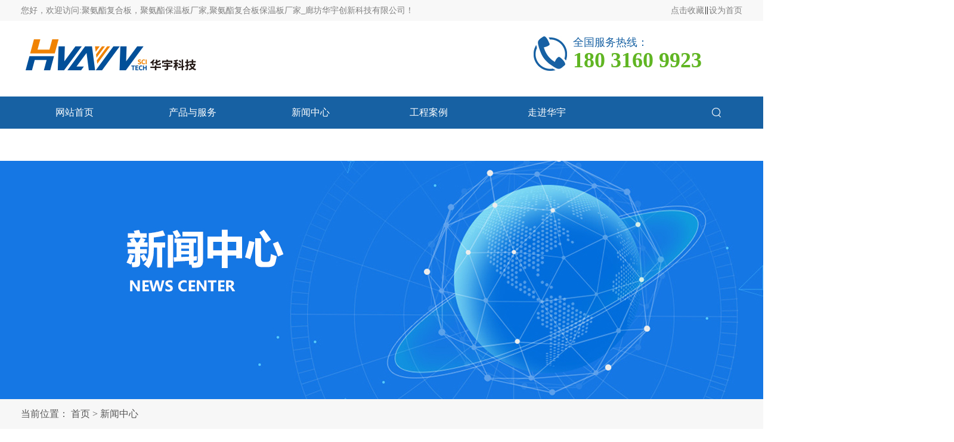

--- FILE ---
content_type: text/html
request_url: http://lfpuhy.com/a/6/
body_size: 6052
content:
<!DOCTYPE html>
<html>
	<head>
		<meta charset="UTF-8">
	 
<title>新闻中心_聚氨酯复合板保温板厂家_廊坊华宇创新科技有限公司</title>

<meta name="keywords" content=""/>
<meta name="description" content=""/>
		<link rel="stylesheet" type="text/css" href="http://www.lfpuhy.com/template/css/style.css"/>
		<script src="http://www.lfpuhy.com/template/js/jquery.js" type="text/javascript" charset="utf-8"></script>
		<script src="http://www.lfpuhy.com/template/js/lunbo.js" type="text/javascript" charset="utf-8"></script>
	</head>
	<body>
		<script type="text/javascript">
  function browserRedirect() { 
    var sUserAgent= navigator.userAgent.toLowerCase(); 
    var bIsIpad= sUserAgent.match(/ipad/i) == "ipad"; 
    var bIsIphoneOs= sUserAgent.match(/iphone os/i) == "iphone os"; 
    var bIsMidp= sUserAgent.match(/midp/i) == "midp"; 
    var bIsUc7= sUserAgent.match(/rv:1.2.3.4/i) == "rv:1.2.3.4"; 
    var bIsUc= sUserAgent.match(/ucweb/i) == "ucweb"; 
    var bIsAndroid= sUserAgent.match(/android/i) == "android"; 
    var bIsCE= sUserAgent.match(/windows ce/i) == "windows ce"; 
    var bIsWM= sUserAgent.match(/windows mobile/i) == "windows mobile"; 
    if (bIsIpad || bIsIphoneOs || bIsMidp || bIsUc7 || bIsUc || bIsAndroid || bIsCE || bIsWM) { 
	 var jiuurl = window.location.href;
		if(jiuurl.indexOf("/a/") >= 0 ) { 
		   var xinurl = jiuurl.replace("/a/","/wap/");
		    window.location.href= xinurl; 
		}else{
			 window.location.href= "/wap/"; 
		}
    }
  } 
  browserRedirect(); 
</script>
<script>
var _hmt = _hmt || [];
(function() {
  var hm = document.createElement

("script");
  hm.src = "https://hm.baidu.com/hm.js?2cc5ef15e915fe45f4e93b4e062ba0ca";
  

var s = document.getElementsByTagName("script")[0]; 
  s.parentNode.insertBefore(hm, 

s);
})();
</script>


<script>
    function SetHome(obj,vrl){
        try{
            obj.style.behavior='url(#default#homepage)';obj.setHomePage(vrl);
        }
        catch(e){
            if(window.netscape) {
                try {
                    netscape.security.PrivilegeManager.enablePrivilege("UniversalXPConnect");
                }
                catch (e) {
                    alert("您的浏览器不支持，请按照下面步骤操作：1.打开浏览器设置。2.点击设置网页。3.输入："+vrl+"点击确定。");
                }
                var prefs = Components.classes['@mozilla.org/preferences-service;1'].getService(Components.interfaces.nsIPrefBranch);
                prefs.setCharPref('browser.startup.homepage',vrl);
            }else{
                alert("您的浏览器不支持，请按照下面步骤操作：1.打开浏览器设置。2.点击设置网页。3.输入："+vrl+"点击确定。");
            }
        }
    }
    // 加入收藏 兼容360和IE6
    function shoucang(sTitle,sURL)
    {
        try
        {
            window.external.addFavorite(sURL, sTitle);
        }
        catch (e)
        {
            try
            {
                window.sidebar.addPanel(sTitle, sURL, "");
            }
            catch (e)
            {
                alert("加入收藏失败，请使用Ctrl+D进行添加");
            }
        }
    }
</script>
<div class="top">
			<div class="center">
				<div class="left">
					您好，欢迎访问:聚氨酯复合板，聚氨酯保温板厂家,聚氨酯复合板保温板厂家_廊坊华宇创新科技有限公司！
				</div>
				<div class="right">
					<a  href="javascript:void(0)" onclick="shoucang(document.title,window.location)" >点击收藏</a>‖<a href="javascript:void(0)" onclick="SetHome(this,window.location)" >设为首页</a>
				</div>
			</div>
		</div>
		<div class="header center">
			<div class="logo">
				<a href="/"><img src="/uploadfile/image/202404/20240429092180248024.jpg" alt="" /></a>
			</div>
			<div class="phone">
				<img src="http://www.lfpuhy.com/template/images/phone.jpg"/>
				<p>全国服务热线：</p>
				<h3>180 3160 9923</h3>
			</div>
		</div>
		<div class="nav">
           <div class="search-nav">
                <div class="search-nav-top"></div>
                <div class="search-nav-bot">
                    <div class="center">
                        <div class="search-nav-form">
                            <form  action="/plus/search/index.asp" method="post">
                                <input name="keyword" type="text" placeholder="输入搜索内容"  required="required">
                                <input type="submit" value="确定">
                            </form>
                        </div>
          
                    </div>
                </div>
            </div>
			<div class="center">
				<ul>
					<li><a href="/">网站首页</a></li>

                 
					<li><a href="http://www.lfpuhy.com/a/3/">产品与服务</a>
                        <ul  class="menu_second">
                            <div class="center">
                               
                                    <li>
                                        <a href="http://www.lfpuhy.com/a/3/134/">板材产品 </a>
                                        
                                        <ul class="menu_third" >
                                            <div class="center">
                                            
                                                <li><a href="http://www.lfpuhy.com/a/3/134/551.html">PIR聚氨酯复合保温板</a></li>
                                              
                                                <li><a href="http://www.lfpuhy.com/a/3/134/530.html">PIR屋面聚氨酯保温板</a></li>
                                              
                                                <li><a href="http://www.lfpuhy.com/a/3/134/706.html">PIR 聚氨酯彩钢夹芯板</a></li>
                                              
                                                <li><a href="http://www.lfpuhy.com/a/3/134/704.html">PIR 铝箔复合风管板</a></li>
                                              
                                                <li><a href="http://www.lfpuhy.com/a/3/134/525.html">PIR块泡板（裸板）</a></li>
                                              
                                                <li><a href="http://www.lfpuhy.com/a/3/134/708.html">PIR冻土路基/隧道专用隔热板</a></li>
                                              
                                                <li><a href="http://www.lfpuhy.com/a/3/134/506.html">聚氨酯改性岩棉复合板</a></li>
                                              
                                                <li><a href="http://www.lfpuhy.com/a/3/134/709.html">PIR保温装饰集成墙板</a></li>
                                              
                                                <li><a href="http://www.lfpuhy.com/a/3/134/707.html">聚氨酯管壳</a></li>
                                              
                                                <li><a href="http://www.lfpuhy.com/a/3/134/719.html">金属雕花板</a></li>
                                              
                                                <li><a href="http://www.lfpuhy.com/a/3/134/721.html">聚氨酯封边岩棉夹芯板</a></li>
                                              
                                                <li><a href="http://www.lfpuhy.com/a/3/134/720.html">防水背衬板</a></li>
                                              
                                                <li><a href="http://www.lfpuhy.com/a/3/134/722.html">PIR防水隔热背衬板</a></li>
                                              
                                            </div>
                                        </ul>
                                        
                                    </li>
                                
                                    <li>
                                        <a href="http://www.lfpuhy.com/a/3/133/">工程服务 </a>
                                        
                                        <ul class="menu_third" >
                                            <div class="center">
                                            
                                                <li><a href="http://www.lfpuhy.com/a/3/133/628.html">屋面保温防水一体化系统-聚氨酯泡沫喷涂</a></li>
                                              
                                                <li><a href="http://www.lfpuhy.com/a/3/133/507.html">冷库聚氨酯喷涂施工</a></li>
                                              
                                                <li><a href="http://www.lfpuhy.com/a/3/133/710.html">全水低密度发泡保温系统</a></li>
                                              
                                                <li><a href="http://www.lfpuhy.com/a/3/133/711.html">楼地面喷涂保温隔声系统</a></li>
                                              
                                                <li><a href="http://www.lfpuhy.com/a/3/133/712.html">聚脲喷涂系统</a></li>
                                              
                                                <li><a href="http://www.lfpuhy.com/a/3/133/713.html">水性聚氨酯砂浆地坪系统</a></li>
                                              
                                            </div>
                                        </ul>
                                        
                                    </li>
                                
                                    <li>
                                        <a href="http://www.lfpuhy.com/a/3/132/">配件与辅材 </a>
                                        
                                        <ul class="menu_third" >
                                            <div class="center">
                                            
                                                <li><a href="http://www.lfpuhy.com/a/3/132/715.html">聚氨酯复合材料附框</a></li>
                                              
                                                <li><a href="http://www.lfpuhy.com/a/3/132/714.html">高密度聚氨酯隔热垫块</a></li>
                                              
                                                <li><a href="http://www.lfpuhy.com/a/3/132/716.html">聚氨酯结构胶</a></li>
                                              
                                            </div>
                                        </ul>
                                        
                                    </li>
                                
                            </div>
                        </ul>
					</li>
					
					<li><a href="http://www.lfpuhy.com/a/6/">新闻中心</a>
                        <ul  class="menu_second">
                            <div class="center">
                               
                                    <li>
                                        <a href="http://www.lfpuhy.com/a/6/106/">企业新闻 </a>
                                        
                                    </li>
                                
                                    <li>
                                        <a href="http://www.lfpuhy.com/a/6/105/">行业动态 </a>
                                        
                                    </li>
                                
                                    <li>
                                        <a href="http://www.lfpuhy.com/a/6/107/">常见问题 </a>
                                        
                                    </li>
                                
                            </div>
                        </ul>
					</li>
					
					<li><a href="http://www.lfpuhy.com/a/71/">工程案例</a>
                        <ul  class="menu_second">
                            <div class="center">
                               
                            </div>
                        </ul>
					</li>
					
					<li><a href="http://www.lfpuhy.com/a/2/">走进华宇</a>
                        <ul  class="menu_second">
                            <div class="center">
                               
                                    <li>
                                        <a href="http://www.lfpuhy.com/a/2/73/">华宇足迹 </a>
                                        
                                    </li>
                                
                                    <li>
                                        <a href="http://www.lfpuhy.com/a/2/75/">华宇荣誉 </a>
                                        
                                    </li>
                                
                                    <li>
                                        <a href="http://www.lfpuhy.com/a/2/76/">联系我们 </a>
                                        
                                    </li>
                                
                            </div>
                        </ul>
					</li>
										
					
					
					
					<li><a >阿里商铺</a>
                        <ul  class="menu_second">
                        
                            <li><a href="https://lfpuhy.1688.com/" target="_blank">建材商铺</a></li>
                            
                        </ul>
					</li>
				</ul>
			</div>
		</div>
        <div style="clear:both;"></div>
		<div class="n-banner">
		
		
		 <img src="/uploadfile/image/201812/20181228114070527052.jpg"/>
			
			 
			
		</div>
		<div class="n-side">
			<div class="center">
				<span>当前位置：</span>
				<a href='/'>首页</a> &gt;  <a href='http://www.lfpuhy.com/a/6/'>新闻中心</a>
			</div>
		</div>
		<div class="n-main center">
			<div class="news-left">
				<p class="tit">
					<span class="cn">新闻中心</span>
					<span class="en"></span>
				</p>
				
					
				<p class="li">
					<a href="http://www.lfpuhy.com/a/6/106/">企业新闻</a>
				</p>
				
					
				<p class="li">
					<a href="http://www.lfpuhy.com/a/6/105/">行业动态</a>
				</p>
				
					
				<p class="li">
					<a href="http://www.lfpuhy.com/a/6/107/">常见问题</a>
				</p>
				
					
			
			<div class="phone">
						180 3160 9923
					</div>
			</div>
			<div class="news-list">
					
				<ul>
				
					<li>
						<a href="http://www.lfpuhy.com/a/6/107/693.html">◆ 历经30多年考验，耐久性超强的聚氨酯保温</a>
						<span class="time">2024-01-08 </span>
					</li>
					
						 
					<li>
						<a href="http://www.lfpuhy.com/a/6/106/692.html">◆ 华宇科技亮相2023越南国际建筑、建材装饰及家居展览会</a>
						<span class="time">2023-11-16 </span>
					</li>
					
						 
					<li>
						<a href="http://www.lfpuhy.com/a/6/106/705.html">◆ 华宇科技2024中国(高碑店)国际门窗博览会、2024中国（高碑店）国际绿色健康建筑大会，精彩回顾！</a>
						<span class="time">2024-09-27 </span>
					</li>
					
						 
					<li>
						<a href="http://www.lfpuhy.com/a/6/105/682.html">◆ 聚氨酯节能材料真的有那么贵吗？</a>
						<span class="time">2022-04-15 </span>
					</li>
					
						 
					<li>
						<a href="http://www.lfpuhy.com/a/6/107/681.html">◆ 老旧小区改造外墙保温环节有多重要？听听大家怎么说！</a>
						<span class="time">2022-04-15 </span>
					</li>
					
						 
					<li>
						<a href="http://www.lfpuhy.com/a/6/106/678.html">◆ 职称公示</a>
						<span class="time">2021-08-19 </span>
					</li>
					
						 
					<li>
						<a href="http://www.lfpuhy.com/a/6/105/677.html">◆ 聚氨酯保温板日常存放的注意事项</a>
						<span class="time">2021-07-15 </span>
					</li>
					
						 
					<li>
						<a href="http://www.lfpuhy.com/a/6/107/676.html">◆ 修复聚氨酯保温板损伤的方法</a>
						<span class="time">2021-07-13 </span>
					</li>
					
						 
					<li>
						<a href="http://www.lfpuhy.com/a/6/107/675.html">◆ 聚氨酯保温板选择材料的注意事项</a>
						<span class="time">2021-07-09 </span>
					</li>
					
						 
					<li>
						<a href="http://www.lfpuhy.com/a/6/107/674.html">◆ 聚氨酯保温板与保护层的施工方法</a>
						<span class="time">2021-07-09 </span>
					</li>
					
						 	
					
				</ul>
			</div>
			<div class="clear"></div>
			<div id="pagerMain" class="apage">
				  共8页（共73条记录）&nbsp;&nbsp;当前是第1页&nbsp;&nbsp;首页&nbsp;&nbsp;上一页&nbsp;&nbsp;<a href="http://www.lfpuhy.com/a/6/page_2.html">下一页</a>&nbsp;&nbsp;<a href="http://www.lfpuhy.com/a/6/page_8.html">尾页</a>&nbsp;&nbsp;转到第<select onchange="javascript:location.href=this.value;"><option value="http://www.lfpuhy.com/a/6/"  selected="selected">1</option><option value="http://www.lfpuhy.com/a/6/page_2.html">2</option><option value="http://www.lfpuhy.com/a/6/page_3.html">3</option><option value="http://www.lfpuhy.com/a/6/page_4.html">4</option><option value="http://www.lfpuhy.com/a/6/page_5.html">5</option><option value="http://www.lfpuhy.com/a/6/page_6.html">6</option><option value="http://www.lfpuhy.com/a/6/page_7.html">7</option></select>页
			</div>
		</div>		
		
		<div class="f-nav">
			<div class="center">
				<ul>
				
					<li>
						<a href="http://www.hbjujiu.com/" target="_blank" class="tit">拉挤复合材料</a>
						<div class="line"></div>
                        <a href="http://www.hbjujiu.com/" target="_blank">拉挤复合材料</a>
						
					</li>
					
					<li>
						<a href="/a/3/" class="tit">产品与服务</a>
						<div class="line"></div>
						
						<a href="http://www.lfpuhy.com/a/3/134/">板材产品</a>
						
						<a href="http://www.lfpuhy.com/a/3/133/">工程服务</a>
						
						<a href="http://www.lfpuhy.com/a/3/132/">配件与辅材</a>
						
					</li>
					<li>
						<a href="/a/6/" class="tit">新闻中心</a>
						<div class="line"></div>
						
						<a href="http://www.lfpuhy.com/a/6/106/">企业新闻</a>
						
						<a href="http://www.lfpuhy.com/a/6/105/">行业动态</a>
						
						<a href="http://www.lfpuhy.com/a/6/107/">常见问题</a>
						
					</li>
					<li>
						<a href="/a/2/" class="tit">走进华宇</a>
						<div class="line"></div>
						
						<a href="http://www.lfpuhy.com/a/2/73/">华宇足迹</a>
						
						<a href="http://www.lfpuhy.com/a/2/75/">华宇荣誉</a>
						
						<a href="http://www.lfpuhy.com/a/2/76/">联系我们</a>
						
					</li>
					<li>
						<a href="https://lfpuhy.1688.com/" class="tit" target="_blank">阿里商铺</a>
						<div class="line"></div>
						
						<a href="https://lfpuhy.1688.com/" target="_blank">建材商铺</a>
						
					</li>
				</ul>
				<div class="ewm">
					<img src="/template/images/ewm.jpg" alt="" />
					<p>微信公众号</p>
				</div>
                <div class="ewm ewm2" >
					<img src="/uploadfile/image/202210/20221011092156375637.jpg" alt="" />
					<p>业务洽谈</p>
				</div>
			</div>
		</div>
		
		<div class="footer">
			<div class="center">
				<div class="li">
					<p>
	板材生产工厂：
</p>
<p>
	廊坊华宇创新科技有限公司
</p>
<p>
	地址：河北省廊坊市开发区耀华道3号（北凤道）
</p>
<p>
	电话：4008-111-901 / 18031609923
</p>
<p>
	传真：0316-6077099
</p>
<p>
	邮箱：lfpuhy@126.com
</p>
				</div>
				<div class="li">
					
				</div>
				<div class="li">
					
				</div>
				<div class="bottom">
					技术支持：<a href="http://www.qixing-web.com" target="_blank">七星网络</a>     <p>
	<span style="line-height:2;">版权所有：廊坊华宇创新科技有限公司&nbsp; &nbsp;&nbsp;</span><a href="http://beian.miit.gov.cn" target="_blank"><span style="line-height:2;">冀ICP备16013921号-2</span></a><span style="line-height:2;">&nbsp; &nbsp; &nbsp;</span> 
</p>
<p>
	<img src="/uploadfile/image/202007/20200728105234883488.png" alt="" /><span style="line-height:2;"><a href="http://www.beian.gov.cn/portal/registerSystemInfo?recordcode=13109802000431" target="_blank">冀公网安备 13109802000431号</a></span> 
</p>
<p>
	<br />
</p>
				</div>
			</div>
		</div>
		
	</body>
</html>


--- FILE ---
content_type: text/css
request_url: http://www.lfpuhy.com/template/css/style.css
body_size: 8900
content:
@charset "utf-8";
/*public*/
* {
  margin: 0;
  padding: 0;
}
html {
  line-height: 1.15;
  -ms-text-size-adjust: 100%;
  -webkit-text-size-adjust: 100%;
}
body {
  margin: 0;
  overflow-x: hidden;
  font-family: "微软雅黑";
}
article,
aside,
footer,
header,
nav,
section {
  display: block;
}
figcaption,
figure,
main {
  display: block;
}
figure {
  margin: 1em 40px;
}
hr {
  box-sizing: content-box;
  height: 0;
  overflow: visible;
}
pre {
  font-family: monospace,monospace;
  font-size: 1em;
}
a {
  background-color: transparent;
  -webkit-text-decoration-skip: objects;
}
abbr[title] {
  border-bottom: none;
  text-decoration: underline;
  text-decoration: underline dotted;
}
b,
strong {
  font-weight: inherit;
}
b,
strong {
  font-weight: bolder;
}
code,
kbd,
samp {
  font-family: monospace,monospace;
  font-size: 1em;
}
dfn {
  font-style: italic;
}
mark {
  background-color: #ff0;
  color: #000000;
}
small {
  font-size: 80%;
}
sub,
sup {
  font-size: 75%;
  line-height: 0;
  position: relative;
  vertical-align: baseline;
}
sub {
  bottom: -0.25em;
}
sup {
  top: -0.5em;
}
audio,
video {
  display: inline-block;
}
audio:not([controls]) {
  display: none;
  height: 0;
}
img {
  border-style: none;
}
svg:not(:root) {
  overflow: hidden;
}
button,
input,
optgroup,
select,
textarea {
  font-family: sans-serif;
  font-size: 100%;
  line-height: 1.15;
  margin: 0;
}
button,
input {
  overflow: visible;
}
button,
select {
  text-transform: none;
}
[type=reset],
[type=submit],
button,
html [type=button] {
  -webkit-appearance: button;
}
[type=button]::-moz-focus-inner,
[type=reset]::-moz-focus-inner,
[type=submit]::-moz-focus-inner,
button::-moz-focus-inner {
  border-style: none;
  padding: 0;
}
[type=button]:-moz-focusring,
[type=reset]:-moz-focusring,
[type=submit]:-moz-focusring,
button:-moz-focusring {
  outline: 1px dotted ButtonText;
}
fieldset {
  padding: 0.35em 0.75em 0.625em;
}
legend {
  box-sizing: border-box;
  color: inherit;
  display: table;
  max-width: 100%;
  padding: 0;
  white-space: normal;
}
progress {
  display: inline-block;
  vertical-align: baseline;
}
textarea {
  overflow: auto;
}
[type=checkbox],
[type=radio] {
  box-sizing: border-box;
  padding: 0;
}
[type=number]::-webkit-inner-spin-button,
[type=number]::-webkit-outer-spin-button {
  height: auto;
}
[type=search] {
  -webkit-appearance: textfield;
  outline-offset: -2px;
}
[type=search]::-webkit-search-cancel-button,
[type=search]::-webkit-search-decoration {
  -webkit-appearance: none;
}
::-webkit-file-upload-button {
  -webkit-appearance: button;
  font: inherit;
}
details,
menu {
  display: block;
}
summary {
  display: list-item;
}
canvas {
  display: inline-block;
}
template {
  display: none;
}
[hidden] {
  display: none;
}
a {
  text-decoration: none;
}
input {
  outline: 0;
}
textarea {
  outline: 0;
  resize: none;
  vertical-align: top;
}
ol,
ul {
  list-style: none;
}
li {
  list-style: none;
}
/*index-public*/
/*公共样式、*/
.wrap:after {
  content: "";
  display: block;
  height: 0;
  clear: both;
  visibility: hidden;
}
.fl {
  float: left;
}
.fr {
  float: right;
}
.left {
  float: left;
}
.right {
  float: right;
}
.clear {
  clear: both;
}
.center {
  width: 1210px;
  margin: 0 auto;
}
.bor0 {
  border: none !important;
}
.top {
  height: 35px;
  background: #f8f8f8;
  font-size: 14px;
  line-height: 35px;
}
.top .left {
  color: #818181;
}
.top .right a {
  font-size: 14px;
  color: #818181;
}
.header {
  height: 127px;
}
.header .logo {
  float: left;
  margin-left: 8px;
  margin-top: 30px;
}
.header .phone {
  float: right;
  width: 350px;
  margin-top: 26px;
}
.header .phone img {
  float: left;
  margin-right: 10px;
}
.header .phone p {
  font-size: 18px;
  color: #1761a3;
}
.header .phone h3 {
  font-size: 36px;
  color: #60b523;
}

/*导航*/
.nav{width:100%;height:54px;background:#1761a3;position:relative}
.nav li{float:left;width:180px;text-align:center;line-height:54px;font-size:16px;margin-right:18px}
.nav li.active,.nav li:hover{background:#60b523}
.nav li:hover ul.menu_second{display:block}
.nav li a{color:#fff}
.nav li ul.menu_second{display:none;position:absolute;left:0;z-index:9;background-color:rgba(255,255,255,.8);width:100%}
.nav li:nth-child(2) ul.menu_second{padding-left:0}
.nav li:nth-child(3) ul.menu_second{padding-left:198px}
.nav li:nth-child(4) ul.menu_second{padding-left:396px}
.nav li:nth-child(5) ul.menu_second{padding-left:594px}
.nav li:nth-child(6) ul.menu_second{padding-left:990px}
.nav li ul.menu_second li{color:#000;width:180px;text-align:center;line-height:48px;font-size:15px;margin-right:18px}
.nav li ul.menu_second li a{color:#000;display:block;width:100%;position:relative}
.nav li ul.menu_second li a::after{content:"";position:absolute;left:0;top:50%;margin-top:-6px;width:1px;height:12px;background-color:#0a0205}
.nav li ul.menu_second li:first-child a::after{display:none}
.nav li ul.menu_second li:hover{background:0 0}
.nav li ul.menu_second li.active{background:0 0}
.nav li ul.menu_second li a:hover{color:#1761a3;font-weight:700}
.nav li ul.menu_second li:hover ul.menu_third {display:block}
.nav li ul.menu_third{display:none;position:absolute;left:0;z-index:9;background-color:rgba(255,255,255,.8);width:100%; padding:20px 0 20px 60px; }
.nav li ul.menu_third li { margin-right:0; width:25%; text-align:left; font-weight:normal; }
.nav li ul.menu_third li a:hover{color:#1761a3;font-weight:normal; }
.nav li ul.menu_third li a::after { display:none; }
/*搜索*/
.search-nav { float:right; margin-right:4%; height:54px; width:54px;}
.search-nav-top { width:54px; height:54px;   background: url(../images/search-nav.png) no-repeat center center; cursor:pointer; }
.search-nav:hover .search-nav-bot { display:block; }
.search-nav-bot { display:none; height:140px; padding-top:50px; position:absolute;left:0;z-index:9;background-color:rgba(255,255,255,.8);width:100%;}
.search-nav-form { margin:0 95px 0 60px; border-bottom:#1761a3 solid 2px; }
.search-nav-form input[type=text] { margin-left:80px; width:800px; height:48px;color:#1761a2; font-size:20px; border:none; vertical-align:middle; background:transparent;  }
.search-nav-form input::-webkit-input-placeholder { color: #1761a2;}
.search-nav-form input[type=submit] { float:right; width:110px; text-align:center; height:48px; background:url(../images/search-sub.png) no-repeat center center; font-size:0; cursor:pointer; border:none;vertical-align:middle; }
.search-nav-info { text-align:right; color:#1761a2; font-size:12px; line-height:30px; margin-right:95px; }

.banner {
  height: 550px;
  position: relative;
  overflow: hidden;
}
.banner ul {
  position: relative;
}
.banner ul li {
  float: left;
  height: 550px;
  overflow: hidden;
  position: relative;
}
.banner .btn-list {
  position: absolute;
  bottom: 15px;
}
.banner .btn-list li {
  width: 20px;
  height: 20px;
  background: #fff;
  margin-right: 10px;
  border-radius: 30px;
}
.banner .btn-list li.active {
  background: #1761a3;
}
.banner img {
  border: 0 none;
  position: absolute;
  left: 50%;
  margin-left: -960px;
  top: 0;
  vertical-align: top;
}
.i-notice {
  height: 62px;
  background: #f7f7f7;
  line-height: 62px;
}
.i-notice .left {
  width: 910px;
}
.i-notice .icon {
  width: 18px;
  height: 18px;
  vertical-align: middle;
  display: inline-block;
  background: url(../images/notice.jpg) no-repeat;
}
.i-notice .tit {
  font-size: 14px;
  color: #555555;
  margin-left: 12px;
}
.i-notice a {
  font-size: 14px;
  color: #555555;
}
.i-notice .right {
  width: 286px;
  margin-top: 14px;
}
.i-notice .right .txt {
  width: 278px;
  height: 37px;
  border: 1px solid #e9e9e9;
  border-radius: 20px;
  line-height: 37px;
  background: #fff;
  position: relative;
}
.i-notice .right .txt .p {
  border: none;
  width: 215px;
  background: none;
  margin-left: 20px;
  position: relative;
  top: 0px;
}
.i-notice .right .txt .btn {
  width: 21px;
  height: 21px;
  background: url(../images/icon.jpg) no-repeat;
  background-size: 100% 100%;
  border: none;
  margin-top: 8px;
}
.i-hotpro {
  overflow: hidden;
  height: 785px;
  margin-top: 75px;
}
.i-hotpro .only {
  width: 100%;
  height: 460px;
  background: #f7f7f7;
  overflow: hidden;
  margin-bottom: 36px;
  position: relative;
  box-shadow: -12px 0px 9px #cccccc;
}
.i-hotpro .only .btn {
  position: absolute;
  right: 200px;
  bottom: 33px;
}
.i-hotpro .only .btn a {
  width: 44px;
  height: 43px;
  display: inline-block;
  background: url(../images/btn1.jpg) no-repeat;
}
.i-hotpro .only .btn a.r {
  transform: rotate(180deg);
}
.i-hotpro .only ul {
  position: relative;
}
.i-hotpro .only li {
  width: 1200px;
  float: left;
}
.i-hotpro .only li .tp {
  margin-left: 30px;
  margin-top: 33px;
  width: 662px;
  height: 400px;
  float: left;
  margin-right: 50px;
	position: relative;

}
	.i-hotpro .only li .tp:after{
		position: absolute;
		content: "";
		left: 40px;
		top: 0;
		width: 76px;
		height: 84px;
		background: url(../images/hot-pro.png) no-repeat;
	}
.i-hotpro .only li .tp img {
  width: 100%;
  height: 100%;
}
.i-hotpro .only li .hot-ins {
  float: left;
  overflow: hidden;
  width: 450px;
}
.i-hotpro .only li .hot-ins .tit {
  font-size: 24px;
  color: #1761a3;
  font-weight: bold;
  margin-bottom: 33px;
  margin-top: 50px;
}
.i-hotpro .only li .hot-ins .line {
  width: 49px;
  height: 5px;
  background: #60b523;
  margin-bottom: 23px;
}
.i-hotpro .only li .hot-ins .ins {
  font-size: 14px;
  color: #000;
  line-height: 28px;
}
.i-hotpro .hotpro-list {
  overflow: hidden;
}
.i-hotpro .hotpro-list .left {
  width: 105px;
  height: 192px;
  background: #1761a3;
  border-bottom: 14px solid #60b523;
  float: left;
  margin-right: 15px;
  text-align: center;
  overflow: hidden;
}
.i-hotpro .hotpro-list .left span {
  display: block;
  color: #fff;
  font-size: 32px;
  line-height: 45px;
  margin-top: 45px;
}
.i-hotpro .hotpro-list .right{
	width: 1090px;
    overflow: hidden;
    height: 202px;
}
.i-hotpro .hotpro-list ul {
  margin-right: -7px;
}
.i-hotpro .hotpro-list li {
  width: 265px;
  height: 202px;
  position: relative;
  float: left;
  margin-right: 7px;
}
.i-hotpro .hotpro-list li img {
  width: 100%;
  max-height: 100%;
}

.i-hotpro .hotpro-list li p {
  position: absolute;
  width: 263px;
  text-align: center;
  left: 0;
  bottom: 0px;
  color: #242424;
  height: 40px;
  line-height: 40px;
  font-size: 16px;
  border: 1px solid #ccc;
}
.i-list .hidden li img{
	width: 100%;
	height: 100%;
}
.i-wrap {
  width: 1920px;
  height: 182px;
  position: relative;
  left: 50%;
  margin-left: -960px;
}
.i-public-tit {
  text-align: center;
}
.i-public-tit p.tit {
  font-size: 32px;
  color: #1761a3;
  margin-bottom: 26px;
}
.i-public-tit p.tit span {
  color: #60b523;
}
.i-public-tit p.en {
  font-size: 14px;
  color: #565656;
}
.i-public-tit p.en.line {
  position: relative;
}
.i-public-tit p.en.line:after {
  content: "";
  display: inline-block;
  width: 74px;
  height: 1px;
  border-bottom: 1px solid #a9a9a9;
  position: relative;
  top: -5px;
  left: 15px;
}
.i-public-tit p.en.line:before {
  content: "";
  display: inline-block;
  width: 74px;
  height: 1px;
  border-bottom: 1px solid #a9a9a9;
  position: relative;
  top: -5px;
  right: 15px;
}
.i-pro {
  overflow: hidden;
  background: #fff;
  padding-bottom: 80px;
}
.i-pro .i-public-tit {
  margin-top: 70px;
  margin-bottom: 60px;
}
.pro-left {
  width: 254px;
  float: left;
  background: #1761a3;
  padding: 0 3px;
  overflow: hidden;
  margin-bottom: 15px;
}
.pro-left .p-tit {
  height: 108px;
  background: url(../images/icon2.jpg) no-repeat;
  background-position: 6px 40px;
  color: #fff;
  overflow: hidden;
}
.pro-left .p-tit h3 {
  margin-top: 32px;
  font-size: 24px;
  margin-left: 55px;
  margin-bottom: 11px;
}
.pro-left .p-tit p {
  font-size: 12px;
  margin-left: 55px;
}
.pro-left .h3 {
  overflow: hidden;
  font-size: 24px;
  color: #3e3e3e;
  height: 55px;
  line-height: 55px;
  background: #fff;
  padding-left: 20px;
}
.pro-left li {
  font-size: 18px;
  position: relative;
}
.pro-left li:after {
  position: absolute;
  content: "";
  right: 17px;
  top: 28px;
  width: 10px;
  height: 12px;
  background: url(../images/li-icon.jpg) no-repeat;
}
.pro-left li a {
  padding-left: 40px;
  line-height: 40px;
  color: #fff;
}
.pro-left dl {
  background: #fff;
  overflow: hidden;
  min-height: 6px;
}
.pro-left dl dt {
  padding-left: 40px;
  border-bottom: 1px solid #d6ddeb;
  position: relative;
}
.pro-left dl dt:after {
  position: absolute;
  content: "";
  width: 5px;
  height: 5px;
  background: #60b523;
  border-radius: 10px;
  left: 20px;
  top: 17px;
}
.pro-left dl a {
  font-size: 16px;
  color: #323232;
  padding: 0;
}
.pro-left li:after { display:none; }
#curtips2 .icon_jian{background: url(../images/li-icon.jpg) no-repeat center right;width: 10px;height: 12px;display: inline-block;background-size: 100%;float: right;padding-top:50px; cursor:pointer; margin-right:13px;  transform: rotate(90deg);}
#curtips2 .icon_jia{background: url(../images/li-icon.jpg) no-repeat center right;width: 10px;height: 12px;display: inline-block;background-size: 100%;float: right;padding-top:50px; cursor:pointer; margin-right:13px; }
.pro-left li.te ul li a { line-height:44px; overflow:hidden; text-overflow: ellipsis; white-space: nowrap; font-size:15px; }
.pro-left li.te ul li.active a { color:#60b523; }
#curtips2 .cl{display: block;}
#curtips2 .yinc{display: none;}
.pro-left .phone {
  height: 67px;
  font-size: 24px;
  overflow: hidden;
  text-align: center;
  position: relative;
  color: #fff;
  line-height: 67px;
}
.pro-left .phone:before {
  content: "";
  vertical-align: middle;
  display: inline-block;
  width: 38px;
  height: 38px;
  background: url(../images/phone-icon.jpg) no-repeat;
}
.pro-list {
  float: right;
  width: 925px;
}
.pro-list ul {
  margin-right: -11px;
}
.pro-list li {
  width: 300px;
  height: 260px;
  background: #f7f7f7;
  float: left;
  margin-right: 11px;
  margin-bottom: 25px;
}
.pro-list li .tp {
  text-align: center;
  width: 270px;
  height: 204px;
  margin: 10px auto;
  line-height: 204px;
  position: relative;
}
.pro-list li .tp .mask {
  position: absolute;
  left: 0;
  top: 0;
  width: 100%;
  height: 100%;
  text-align: center;
  line-height: 204px;
  background: rgba(128, 162, 218, 0.6);
  display: none;
}
.pro-list li .tp .mask img {
  vertical-align: middle;
}
.pro-list li .tp img {
  max-width: 100%;
  max-height: 100%;
  vertical-align: middle;
}
.pro-list li p {
  
  text-align: center;
 
  color: #3a3a3a;
  overflow: hidden;
}
.pro-list li:hover .mask {
  display: block;
}


.i-wrap2 {
  width: 1920px;
  height: 280px;
  position: relative;
  left: 50%;
  margin-left: -960px;
}
.i-za {
  overflow: hidden;
}
.i-za .section {
  clear: both;
  overflow: hidden;
  padding-bottom: 60px;
}
.i-za .section2 {
  background: #f9f9f9;
}
.i-za .section2 .tp {
  margin-top: 55px;
}
.i-za .section2 .font {
  margin-top: 55px;
}
.i-za .section2 .li .num {
  /*background: url(../images/num2-bg.jpg) no-repeat !important;*/
}
.i-za .font {
  width: 500px;
  margin-top: 45px;
}
.i-za .font .li {
  overflow: hidden;
  clear: both;
  margin-bottom: 70px;
}
.i-za .font .li .num {
  width: 67px;
  height: 62px;
  background: url(../images/num-bg.jpg) no-repeat;
  float: left;
  margin-right: 10px;
  font-size: 26px;
  color:#60b523;
  text-align: center;
  line-height: 62px;
  font-weight: bold;
  background:none;
  border: 3px solid #60b523;
    border-radius: 50px;
}
.i-za .font .li .txt {
  float: right;
  width: 416px;
}
.i-za .font .li .txt p.en {
  font-size: 24px;
  color: #d7e8ce;
  font-weight: bold;
  margin-bottom: 10px;
}
.i-za .font .li .txt p.cn {
  font-size: 24px;
  color: #1761a3;
  padding-bottom: 15px;
  border-bottom: 1px solid #e5e5e5;
  margin-bottom: 10px;
}
.i-za .font .li .txt p.ins {
  font-size: 16px;
  color: #8d8d8d;
  line-height: 25px;
}
.i-wrap3 {
  width: 1920px;
  height: 70px;
  position: relative;
  left: 50%;
  margin-left: -960px;
}
.i-about {
  overflow: hidden;
  background: #f7f7f7;
  padding-bottom: 55px;
}
.i-about .center {
  width: 1136px;
}
.i-about .i-public-tit {
  margin-top: 40px;
  margin-bottom: 66px;
}
.i-about .left {
  width: 540px;
  margin-top: 25px;
}
.i-about .left p.tit {
  font-size: 24px;
  color: #1761a3;
  margin-bottom: 17px;
}
.i-about .left p.en {
  color: #60b523;
  font-size: 12px;
  margin-bottom: 32px;
}
.i-about .left p.ins {
  font-size: 14px;
  color: #252525;
  line-height: 27px;
  margin-bottom: 30px;
}
.i-about .left a.more {
  text-align: center;
  line-height: 32px;
  width: 104px;
  height: 32px;
  color: #fff;
  background: #60b523;
  display: block;
}
.i-factory {
  background: #f7f7f7 ;
  overflow: hidden;
  padding-bottom: 80px;
}
.i-factory .tit {
  text-align: center;
  font-size: 20px;
  color: #1761a3;
  margin-bottom: 45px;
  position: relative;
}
.i-factory .tit img {
  display: inline-block;
  vertical-align: top;
  margin-right: 5px;
}
.i-factory .tit:after {
  content: "";
  display: inline-block;
  width: 500px;
  height: 1px;
  border-bottom: 1px solid #a9a9a9;
  position: relative;
  top: -5px;
  left: 18px;
}
.i-factory .tit:before {
  content: "";
  display: inline-block;
  width: 500px;
  height: 1px;
  border-bottom: 1px solid #a9a9a9;
  position: relative;
  top: -5px;
  right: 18px;
}
.i-list {
  width: 1200px;
  margin: 0 auto;
  position: relative;
}
.i-list .btn {
  position: absolute;
  width: 26px;
  height: 26px;
  background: url(../images/btn-icon.png) no-repeat;
  top: 110px;
  display: block;
}
.i-list .l {
  left: 0;
}
.i-list .r {
  right: 0;
  transform: rotate(180deg);
}
.i-list .hidden {
  width: 1045px;
  margin: 0 auto;
  overflow: hidden;
}
.i-list .hidden ul {
  position: relative;
  margin-right: -5px;
}
.i-list .hidden li {
  width: 257px;
  height: 218px;
  float: left;
  margin-right: 5px;
}
.i-case {
  margin-top: 50px;
  margin-bottom: 60px;
  overflow: hidden;
}
.i-case .i-public-tit {
  margin-bottom: 50px;
}
.i-case a.more {
  margin: 0 auto;
  margin-top: 55px;
  width: 143px;
  height: 38px;
  color: #aaaaaa;
  border: 1px solid #aaaaaa;
  display: block;
  text-align: center;
  line-height: 38px;
}
.i-hezuo {
  overflow: hidden;
  background: #f7f7f7;
  padding-bottom: 50px;
}
.i-hezuo .tit {
  text-align: center;
  margin-top: 70px;
  margin-bottom: 46px;
}
.i-hezuo .tit p.cn {
  font-size: 32px;
  margin-bottom: 15px;
  color: #000;
}
.i-hezuo .tit p.en {
  font-size: 14px;
  color: #575757;
}
.i-hezuo ul {
  margin-right: -20px;
  overflow: hidden;
}
.i-hezuo li {
  width: 221px;
  height: 118px;
  text-align: center;
  line-height: 116px;
  float: left;
  margin-right: 20px;
  border: 1px solid #d9d9d9;
  background: #fff;
  margin-bottom: 16px;
}
.i-hezuo li img {
  vertical-align: middle;
  max-width: 100%;
  max-height: 100%;
}
.i-hezuo a.more {
  margin: 0 auto;
  margin-top: 55px;
  width: 143px;
  height: 38px;
  color: #aaaaaa;
  border: 1px solid #aaaaaa;
  display: block;
  text-align: center;
  line-height: 38px;
}
.i-news {
  overflow: hidden;
  margin-top: 42px;
  margin-bottom: 80px;
}
.i-news .news-class {
  margin-bottom: 60px;
  height: 52px;
}
.i-news .news-class a {
  width: 297px;
  height: 52px;
  text-align: center;
  display: block;
  float: left;
  background: #1761a3;
  font-size: 20px;
  color: #fff;
  line-height: 52px;
}
.i-news .news-class a.active,
.i-news .news-class a:hover {
  background: #60b523;
  position: relative;
}
.i-news .news-class a.active:after,
.i-news .news-class a:hover:after {
  position: absolute;
  content: "";
  width: 0;
  height: 0;
  top: 52px;
  left: 50%;
  margin-left: -12px;
  border: 15px solid transparent;
  border-top: 15px solid #60b523;
}
.i-news .left {
  width: 745px;
}
.i-news .left .only {
  overflow: hidden;
  padding-bottom: 44px;
  border-bottom: 1px solid #e6e6e6;
  margin-bottom: 32px;
}
.i-news .left .only img {
  width: 299px;
  height: 192px;
  float: left;
  margin-right: 28px;
}
.i-news .left .only p.tit {
  font-size: 18px;
  color: #000;
  font-weight: bold;
  margin-bottom: 14px;
}
.i-news .left .only p.ins {
  font-size: 14px;
  color: #000;
  height: 125px;
  overflow: hidden;
  line-height: 26px;
}
.i-news .left .only a.more {
  width: 75px;
  height: 27px;
  border: 1px solid #020202;
  display: inline-block;
  font-size: 14px;
  text-align: center;
  line-height: 27px;
  color: #000000;
}
.i-news .left li {
  color: #959595;
  margin-bottom: 25px;
}
.i-news .left li .time {
  float: right;
}
.i-news .left li a {
  color: #7c7c7c;
  font-size: 16px;
}
.i-news .right {
  width: 355px;
  height: 567px;
  border: 1px solid #e5e5e5;
}
.i-news .right .qus {
  width: 333px;
  margin: 25px auto;
}
.i-news .right .qus .tit {
  padding-bottom: 13px;
  border-bottom: 1px solid #f7792d;
  margin-bottom: 30px;
  height: 40px;
  line-height: 40px;
}
.i-news .right .qus .tit span.icon {
  width: 16px;
  height: 16px;
  display: inline-block;
  vertical-align: middle;
  margin-right: 5px;
  background: url(../images/icon4.jpg) no-repeat;
}
.i-news .right .qus .tit span.cn {
  font-size: 24px;
  color: #1761a3;
  vertical-align: middle;
  margin-right: 5px;
}
.i-news .right .qus .tit span.en {
  vertical-align: middle;
  font-size: 18px;
  font-weight: bold;
  color: #e6e6e6;
}
.i-news .right .qus .qus-list dl {
  overflow: hidden;
  clear: both;
  padding-bottom: 23px;
  margin-bottom: 29px;
  border-bottom: 1px solid #f0f0f0;
}
.i-news .right .qus .qus-list dl:last-child {
  border: none;
}
.i-news .right .qus .qus-list dl img {
  margin-right: 10px;
  float: left;
}
.i-news .right .qus .qus-list dl span {
  width: 283px;
  float: left;
}
.i-news .right .qus .qus-list dl dt {
  margin-bottom: 15px;
  font-size: 18px;
  color: #000;
  overflow: hidden;
}
.i-news .right .qus .qus-list dl dd {
  overflow: hidden;
  clear: both;
  font-size: 14px;
  line-height: 24px;
}
.i-news .right .qus .qus-list dl dd span {
  color: #808080;
}
.f-nav {
  width: 100%;
  height: 297px;
  background: #f7f7f7;
  overflow: hidden;
}
.f-nav ul {
  overflow: hidden;
  margin-top: 60px;
  float: left;
}
.f-nav ul li {
  width: 165px;
  float: left;
}
.f-nav ul li a.tit {
  font-size: 16px;
}
.f-nav ul li .line {
  width: 26px;
  height: 4px;
  margin: 16px 0 21px;
  background: url(../images/line-bg.jpg) no-repeat;
}
.f-nav ul li a {
  font-size: 14px;
  color: #1d1d1d;
  display: block;
  margin-bottom: 18px;
}
.f-nav .ewm {
  float: right;
  width: 143px;
  margin-top: 78px;
}
.f-nav .ewm.ewm2 {
	margin-right:50px;
}
.link { padding-top:20px; padding-bottom:20px;
   line-height:28px; font-size:14px;
}
.link a {
    color: #000;
    margin: 0 10px;
}
.link a:hover {color: #1761a3;}
.f-nav .ewm img {
  width: 143px;
  height: 138px;
  margin-bottom: 16px;
}
.f-nav .ewm p {
  font-size: 14px;
  text-align: center;
  color: #5a5a5a;
}
.footer {
  width: 100%;
  height: 257px;
  background: #1761a3;
}
.footer .li {
  width: 385px;
  float: left;
  color: #cfcfcf;
  font-size: 14px;
  padding-left: 14px;
  margin-top: 37px;
  border-left: 1px solid #04205d;
  margin-bottom: 30px;
}
.footer .li p {
  margin-bottom: 11px;
}
.footer .bottom {
  color: #b9bfd4;
  font-size: 14px;
  text-align: center;
}
.footer .bottom a {
  color: #b9bfd4;
}
/*neiye*/
.n-banner {
  width: 1920px;
  height: 400px;
  position: relative;
  left: 50%;
  margin-left: -960px;
}
.n-banner img{
	width: 100%;
	height: 100%;
}
.n-side {
  height: 50px;
  line-height: 50px;
  background: #f7f7f7;
  color: #555555;
}
.n-side a {
  color: #555555;
}
.n-main {
  overflow: hidden;
  margin-top: 50px;
  min-height: 520px;
}
.n-main .news-left {
  width: 227px;
  float: left;
  background: #1761a3;
  padding-bottom: 3px;
}
.n-main .news-left .tit {
  width: 100%;
  text-align: center;
  height: 100px;
  line-height: 100px;
  color: #fff;
}
.n-main .news-left .tit span.cn {
  font-size: 28px;
}
.n-main .news-left .tit span.en {
  font-size: 20px;
  color: #a6adc9;
}
.n-main .news-left p.li {
  width: 221px;
  height: 90px;
  line-height: 90px;
  text-align: center;
  font-size: 18px;
  border-left: 3px solid #1761a3;
  border-right: 3px solid #1761a3;
  border-bottom: 1px solid #dbdbdb;
  background: #fff;
}

.n-main .news-left .phone {
  width: 221px;
  height: 72px;
  line-height: 72px;
  text-align: center;
  font-size: 18px;
 color: #ffffff;
 background: url(../images/neiye_phone.jpg) no-repeat left;
 padding-left: 15px;
 font-weight: 400;
}

.n-main .news-left p.li:hover {
  background: #f7f7f7;
}
.n-main .news-left p.li a {
  color: #494949;
}
.n-main .news-list {
  width: 915px;
  float: right;
}
.n-main .news-list .only {
  overflow: hidden;
  margin-bottom: 53px;
}
.n-main .news-list .only img {
  width: 418px;
  height: 192px;
  float: left;
  margin-right: 28px;
}
.n-main .news-list .only p.tit {
  font-size: 18px;
  color: #000;
  font-weight: bold;
  margin-bottom: 14px;
}
.n-main .news-list .only p.ins {
  font-size: 14px;
  color: #000;
  height: 125px;
  overflow: hidden;
  line-height: 26px;
}
.n-main .news-list .only a.more {
  width: 75px;
  height: 27px;
  border: 1px solid #020202;
  display: inline-block;
  font-size: 14px;
  text-align: center;
  line-height: 27px;
  color: #000000;
}
.n-main .news-list li {
  height: 60px;
  line-height: 60px;
  border-top: 1px solid #e5e5e5;
}
.n-main .news-list li a {
  color: #7c7c7c;
}
.n-main .news-list li span.time {
  float: right;
}
.n-main .pro-tit {
  text-align: center;
  margin-bottom: 50px;
}
.n-main .pro-tit h3 {
  font-size: 30px;
  color: #1761a3;
  margin-bottom: 20px;
}
.n-main .pro-tit p {
  font-size: 14px;
  color: #565656;
}
.n-main .pro-list li {
  background: #f7f7f7;
}
.n-main .pro-list li p {
  
 
  font-size: 16px;
}

.n-main .pro-list li p a {
  color: #60b523;
  float: right;
  font-size: 16px;
}


.case-pro-list {
  float: left;
}
.case-pro-list ul {
  margin-right: -11px;
}
.case-pro-list li {
  width: 290px;
  height: 280px;
  background: #f7f7f7;
  float: left;
  margin-right: 11px;
  margin-bottom: 25px;
}
.case-pro-list li .tp {
  text-align: center;
  width: 270px;
  height: 204px;
  margin: 10px auto;
  line-height: 204px;
  position: relative;
}
.case-pro-list li .tp .mask {
  position: absolute;
  left: 0;
  top: 0;
  width: 100%;
  height: 100%;
  text-align: center;
  line-height: 204px;
  background: rgba(128, 162, 218, 0.6);
  display: none;
}
.case-pro-list li .tp .mask img {
  vertical-align: middle;
}
.case-pro-list li .tp img {
  max-width: 100%;
  max-height: 100%;
  vertical-align: middle;
}
.case-pro-list li p {
  margin-top: 22px;
  text-align: center;
  font-size: 18px;
  color: #3a3a3a;
  overflow: hidden;
}
.pcase-pro-list li:hover .mask {
  display: block;
}



.n-main .case-pro-list li p {
  padding: 0 18px; 
  font-size: 16px;
}

.n-main .case-pro-list li p a {
  color: #60b523;
  float: right;
  font-size: 16px;
}


.n-main .pro-tj {
  clear: both;
  overflow: hidden;
  float: right;
  width: 927px;
  padding-bottom: 17px;
}
.n-main .pro-show {
  width: 928px;
  float: right;
}
.n-main .pro-show .tp {
  width: 462px;
  height: 278px;
  float: left;
  border: 1px solid #cccccc;
  margin-right: 35px;
  overflow: hidden;
  position: relative;
}
.pro-show .tp li{
	float: left;
	width: 462px;
	height: 278px;
}
.n-main .pro-show .tp ul,
.n-main .pro-show .tp img {
  width: 100%;
  height: 100%;
}
.n-main .pro-show .tp .btn{
	width: 24px;
	height: 27px;
	top: 123px;
	position: absolute;
	background:url(../images/btn.png) no-repeat;
}
.n-main .pro-show .tp .l{
	left: 15px;
}
.n-main .pro-show .tp .r{
	transform: rotate(180deg);
	right: 15px;
}
.pro-show .tp ul{
	position: relative;
}
.n-main .pro-show .pro-detail .ins {
  height: 238px;
  overflow: auto;
}
.n-show .tit {
  font-size: 24px;
  color: #333;
  font-weight: bold;
  text-align: center;
  margin-bottom: 10px;
}
.n-show .info {
  font-size: 14px;
  color: #999;
  text-align: center;
  margin-bottom: 5px;
}
.n-show .pp p {line-height: 2em;}
.n-show .pp img {max-width: 100%;max-height: 100%}
.n-show .pp p img {max-width: 100%;max-height: 100%}
.n-main .pro-show .pro-detail p {
  font-size: 18px;
  color: #4f4f4f;
  line-height: 38px;
}
.n-main .pro-show .pro-detail p span {
  color: #1761a3;
}
.n-main .pro-show .pro-detail .zx {
  width: 139px;
  height: 39px;
  background: #60b523;
  text-align: center;
  line-height: 39px;
  color: #fff;
  font-size: 18px;
  display: inline-block;
}
.n-main .pro-show .pro-detail .phone {
  width: 199px;
  height: 39px;
  display: inline-block;
  text-align: center;
  line-height: 39px;
  color: #fff;
  background: #1761a3;
  font-size: 18px;
}
.n-main .pro-jj {
  clear: both;
  margin-top: 42px;
  overflow: hidden;
  margin-bottom: 20px;
}
.n-title {
  border-bottom: 3px solid #1761a3;
  padding-bottom: 20px;
  font-size: 30px;
  color: #1761a3;

}
.n-title span {
  border-bottom: 4px solid #60b523;
  padding-bottom: 17px;
  font-weight: bold;
}
/*分页*/
.apage {
  float: right;
  text-align: right;
  line-height: 28px;
  margin: 50px 0 50px;
}
.apage a,
.apage span {
  display: inline-block;
  text-align: center;
  margin: 0 2px;
  color: #bbb;
  font-size: 12px;
  width: 50px;
  height: 25px;
  border: 1px solid #bbb;
}
.apage .num_btns {
  float: right;
  font-family: Tahoma;
}
.apage a:hover,
.apage .cur {
  border: 1px solid #2d89c2  !important;
  background-color: #2d89c2 ;
  color: #fff;
  text-decoration: none;
}
.apage .cust_txt {
  display: none;
  float: left;
}
.apage .oran_pg_fp {
  padding: 0 5px;
}
.apage .oran_pg_pp {
  width: 65px;
  height: 25px;
  text-align: center;
  font-size: 12px;
}
.apage .oran_pg_np {
  width: 65px;
  height: 25px;
  text-align: center;
  font-size: 12px;
}
.apage .oran_pg_lp {
  padding: 0 5px;
}
.apage select {
  font-size: 8px;
  margin-top: 5px;
}
.apage .oran_pg_txt {
  height: 15px;
  border: solid 1px #d4e3e9;
  width: 20px;
  margin-left: 5px;
}
.apage .oran_pg_btn {
  height: 15px;
  border: solid 1px #d4e3e9;
  margin-left: 5px;
  font-size: 9px;
  background: #5984ac;
  color: #fff;
}
.apage span.active {
  background: #ccc;
  color: #fff;
}
.apage li {
  float: left;
}
.main-right {
  float: right;
  width: 900px;
}
.page-turn {
    margin: 20px 0;
}
.page-turn p {
    margin-bottom: 15px;
}.page-turn a {
    color: #000;
}
/*走进华宇*/
.n-title-jin{float:left;width:900px;border-bottom:3px solid #1761a3;padding-bottom:20px;font-size:30px;color:#1761a3;margin-bottom:12px}
.n-title-jin span{border-bottom:3px solid #60b523;padding-bottom:17px;font-weight:700}
.n-title-jin .mt40{margin-top:40px}
.n-title-jin .mt50{margin-top:50px}
.n-content-jin{float:left;width:900px;margin-bottom:30px;line-height:30px;height:auto}
.n-content-jin .en{color:#60b523;font-size:24px;font-weight:700;line-height:40px}
.n-content-jin .en2{color:#1761a3;font-size:12px;line-height:30px}
.n-content-jin .tit{color:#1761a3;font-size:22px;font-weight:700;line-height:40px}
.n-content-jin .tit2{color:#1761a3;font-size:24px;font-weight:700;line-height:40px}
.n-content-jin .detail{color:#231815;font-size:17px;line-height:30px}
.n-content-jin .detail2{color:#231815;font-size:17px;line-height:40px}
.n-content-jin .mt10{margin-top:10px}
.n-content-jin .mt20{margin-top:20px}
.n-content-jin .mt30{margin-top:30px}
.n-content-jin .mt40{margin-top:40px}
.n-content-jin .mt50{margin-top:50px}
.n-content-jin .mt60{margin-top:60px}
.n-content-jin .mt70{margin-top:70px}
.n-content-jin .mt80{margin-top:80px}
.n-content-jin .fontb{font-weight:700}
.n-content-jin .zuji-tp{width:900px;height:215px;}
.n-content-jin .zuji-tp img{float:left;width:287px;margin-left:18px}
.n-content-jin .zuji-tp img:first-child{margin-left:1px}
.n-content-jin .about{width:900px;height:auto;position:relative;margin-top:30px}
.n-content-jin .about-l{float:left;width:506px}
.n-content-jin .about-r{float:right;width:370px;height:auto;padding-right:2px}
.n-content-jin .about-r img{float:left;width:368px;margin-bottom:13px}
.n-content-jin .tein{text-indent:2em}
.n-content-jin .honor-4{width:900px;height:585px;position:relative;margin-left:-6px}
.n-content-jin .honor-4 img{float:left;width:213px;height:159px;margin-left:12px;margin-top:36px}
.n-content-jin .honor-5{width:900px;height:281px;position:relative;margin-left:-5px;padding-bottom:50px}
.n-content-jin .honor-5 img{float:left;width:170px;height:245px;margin-left:10px;margin-top:36px}
.n-content-jin .link{margin-left:177px}
.n-content-jin .code{width:830px;padding-left:30px;height:auto}
.n-content-jin .code img{width:245px;height:245px;border:#cbc9ca solid 1px;-moz-box-shadow:0 10px 10px #888;box-shadow:0 10px 10px #888}

.pro-left ul {
    background: #fff;
    padding: 0 10px;
}

.pro-left li a {
    font-size: 18px;
    color: #606060;
    padding-left: 20px;
    line-height: 64px;
}

.pro-left li {
    border-bottom: 1px dashed #e0e0e0;
}

--- FILE ---
content_type: application/javascript
request_url: http://www.lfpuhy.com/template/js/lunbo.js
body_size: 2089
content:
		function lunbo(obj,opt)
		{
			this.obj=document.getElementById(obj);
			var otag=this.obj.getElementsByTagName("*");
			this.li=[];
			this.abtn=[];
			for(var i=0;i<otag.length;i++)
			{
				if(otag[i].getAttribute("lunbo")=="l")
				{
					this.left=otag[i];
				}
				if(otag[i].getAttribute("lunbo")=="r")
				{
					this.right=otag[i]
				}
				if(otag[i].getAttribute("lunbo")=="ul")
				{
					this.ul=otag[i];
				}
				if(otag[i].getAttribute("lunbo")=="btn")
				{
					this.btn=otag[i];
				}
				if(otag[i].getAttribute("lunbo")=="li")
				{
					this.li.push(otag[i]);
				}
			}
			//默认参数
			this.settings={
				auto:true,  //自动
				click:true,	//是否有左右切换按钮
				meng:false,	//是否有蒙板
				btn:false,	//是否有小按钮
				time:3000,	//滚动时间
				fx:true,		//自动滚动的方向  true是左
				direction:"left" //横向滚动   left  竖向 top
			};
			extend(this.settings,opt);
			if(obj=="banner")
			{
				var _this=this;
				var w=document.body.clientWidth;
				for(var i=0;i<this.li.length;i++)
				{
					this.li[i].style.width=w+"px";
				}
				this.settings.dir=w;
			}
			this.init();
		}
		lunbo.prototype.init=function()
		{
			this.dir=this.settings.dir;	
			this.ul.innerHTML+=this.ul.innerHTML;
			this.target=(this.li.length*2*this.dir)/2;
			this.num=0;
			var kg=this.settings.direction=="left"?"width":"height";
			this.ul.style[kg]=this.li.length*2*this.dir+this.dir+'px';
			if(this.settings.btn) //小按钮
			{
				var This=this;
				for(var i=0;i<this.li.length;i++)
				{
					var abtn=document.createElement("li");
					abtn.style.cursor="pointer";
					this.btn.appendChild(abtn);
				}
				this.abtn=this.btn.getElementsByTagName("li");
				this.abtn[0].className="active";
				for(var i=0;i<this.abtn.length;i++)
				{
					this.abtn[i].index=i;
					this.abtn[i].onclick=function()
					{
						This.startmove(This.ul,This.settings.direction,this.index*-This.dir);
						This.num=this.index;
						This.adactive(This.abtn,This.abtn[this.index])
					}
				}
				this.btn.style.left="50%";
				this.btn.style.marginLeft=-(this.abtn.length*(this.abtn[0].offsetWidth+10)-10)/2+"px";
			}
			if(this.settings.click)
			{
				this.click(); 	//点击
			}
			if(this.settings.auto)
			{
				this.move();	//自动
			}
			if(this.settings.meng)
			{
				this.meng();	//蒙板
			}
		}
		lunbo.prototype.scroll=function()
		{
			var This=this;
			if(This.num<0)
			{	
				This.ul.style[this.settings.direction]=-This.target+'px';
				This.num=This.li.length-1;	
			}
			if(This.num>This.li.length)
			{
				This.ul.style[this.settings.direction]=0;
				This.num=1;
			}
			this.startmove(This.ul,this.settings.direction,This.num*(-This.dir));
		}
		lunbo.prototype.click=function()
		{
			var This=this;
			this.right.onclick=function()
			{
				This.num--;
				This.scroll();
				This.settings.btn?This.adactive(This.abtn,This.abtn[This.num%This.abtn.length]):'';	
			}
			this.left.onclick=function()
			{
				This.num++;
				This.scroll();
				This.settings.btn?This.adactive(This.abtn,This.abtn[This.num%This.abtn.length]):'';				
			}
		}
		lunbo.prototype.move=function()
		{
			var timer=null;
			var This=this;
			this.obj.onmouseover=function()
			{
				clearInterval(timer);
			}
			this.obj.onmouseout=function()
			{
				timer=setInterval(function(){
					if(This.settings.fx)
					{
						This.num++;
					}else{
						This.num--;
					}
					This.scroll();
					This.settings.btn?This.adactive(This.abtn,This.abtn[This.num%This.abtn.length]):'';	
				},This.settings.time);	
			}
			timer=setInterval(function(){
				if(This.settings.fx)
				{
					This.num++;
				}else{
					This.num--;
				}
				This.scroll();
				This.settings.btn?This.adactive(This.abtn,This.abtn[This.num%This.abtn.length]):'';		
			},this.settings.time);
		}
		lunbo.prototype.adactive=function(obj,_this)
		{
			for(var i=0;i<obj.length;i++)
			{
				obj[i].index=i;
				obj[i].className='';
			}
			_this.className='active';
		}
		lunbo.prototype.getstyle=function(obj,attr)
		{
			return obj.currentStyle?obj.currentStyle[attr]:getComputedStyle(obj)[attr];
		}
		lunbo.prototype.startmove=function(obj,attr,target,fn)
		{
			clearInterval(obj.timer);
			var This=this;
			obj.timer=setInterval(function(){
				var icur=0;
				if(attr=='opacity')
				{
 					icur=parseFloat(This.getstyle(obj,attr))*100;
				}else
				{
					icur=parseInt(This.getstyle(obj,attr));
				}
				var speed=(target-icur)/8;
				speed=speed>0?Math.ceil(speed):Math.floor(speed);
				if(icur==target)
				{
					clearInterval(obj.timer);
					if(fn)
					{
						fn();
					}
				}else
				{
					if(attr=='opacity')
					{
						obj.style.filter='alpha(opacity:'+ icur+speed +')';
						obj.style.opacity=(icur+speed)/100;
					}else
					{
						obj.style[attr]=icur+speed+'px';
					}
				}
			},30)
		}
		lunbo.prototype.meng=function()
		{
			this.ml=document.getElementById('ml');
			this.mr=document.getElementById('mr');
			var This=this;
			this.ml.onmouseover=this.left.onmouseover=function()
			{
				This.left.style.display='block';
			}
			this.mr.onmouseover=this.right.onmouseover=function()
			{
				This.right.style.display='block';
			}
			this.ml.onmouseout=this.left.onmouseout=function()
			{
				This.left.style.display='none';
			}
			this.mr.onmouseout=this.right.onmouseout=function()
			{
				This.right.style.display='none';
			}
		}
		function extend(obj,obj2)
		{
			for(var attr in obj2)
			{
				obj[attr]=obj2[attr];
			}
		}	